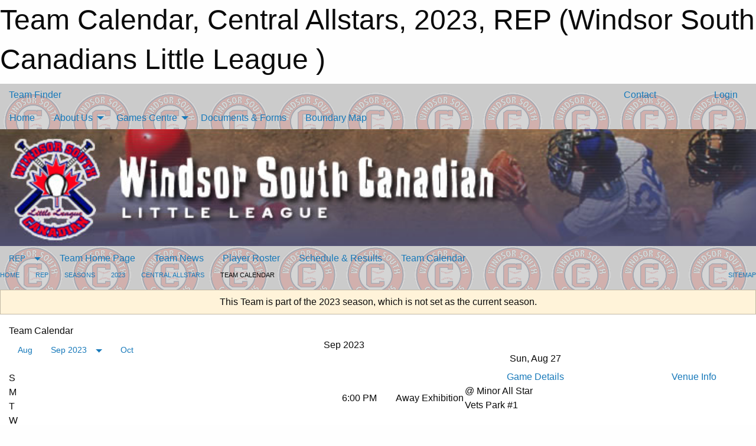

--- FILE ---
content_type: text/html; charset=utf-8
request_url: https://wscll.com/Teams/1068/Calendar/
body_size: 8176
content:


<!DOCTYPE html>

<html class="no-js" lang="en">
<head><meta charset="utf-8" /><meta http-equiv="x-ua-compatible" content="ie=edge" /><meta name="viewport" content="width=device-width, initial-scale=1.0" /><link rel="preconnect" href="https://cdnjs.cloudflare.com" /><link rel="dns-prefetch" href="https://cdnjs.cloudflare.com" /><link rel="preconnect" href="https://fonts.gstatic.com" /><link rel="dns-prefetch" href="https://fonts.gstatic.com" /><title>
	REP > 2023 > Central Allstars > Team Calendar (Windsor South Canadians Little League )
</title><link rel="stylesheet" href="https://fonts.googleapis.com/css2?family=Oswald&amp;family=Roboto&amp;family=Passion+One:wght@700&amp;display=swap" />

    <!-- Compressed CSS -->
    <link rel="stylesheet" href="https://cdnjs.cloudflare.com/ajax/libs/foundation/6.7.5/css/foundation.min.css" /><link rel="stylesheet" href="https://cdnjs.cloudflare.com/ajax/libs/motion-ui/2.0.3/motion-ui.css" />

    <!--load all styles -->
    
  <meta name="keywords" content="Sportsheadz,Sports,Website,Minor,Premium,Scheduling" /><meta name="description" content="wscll.com powered by Sportsheadz Web" />
<style type="text/css">
 body { --D-color-rgb-primary: 25,34,76; --D-color-rgb-secondary: 236,68,55; --D-color-rgb-link: 25,34,76; --D-color-rgb-link-hover: 236,68,55; --D-color-rgb-content-link: 25,34,76; --D-color-rgb-content-link-hover: 236,68,55 }  body { --D-fonts-main: 'Roboto', sans-serif }  body { --D-fonts-headings: 'Oswald', sans-serif }  body { --D-fonts-bold: 'Passion One', cursive }  body { --D-wrapper-max-width: 1200px }  .sitecontainer { background-color: rgba(0,0,0,0.2); background-image: url('/domains/wscll.com/logobgsmaller.png') }  .sitecontainer main .wrapper { background-color: rgba(255,255,255,1); }  .bottom-drawer .content { background-color: rgba(255,255,255,1); } #wid6 img { margin:0 } .cMain_ctl44-outer .heading-1 { --D-color-rgb-primary: 25,34,76; --D-color-rgb-primary-contrast: 255,255,255; --D-color-rgb-secondary: 236,68,55; } .cMain_ctl44-outer .month { --color-rgb-primary: 25,34,76; --color-rgb-primary-contrast: 255,255,255; } .cMain_ctl44-outer .month { --color-rgb-secondary: 236,68,55; --color-rgb-secondary-contrast: 255,255,255; }
</style>
<link href="/Domains/wscll.com/favicon.ico" rel="shortcut icon" /><link href="/assets/responsive/css/public.min.css?v=2025.07.27" type="text/css" rel="stylesheet" media="screen" /><link href="/Utils/Styles.aspx?ParentType=Team&amp;ParentID=1068&amp;Mode=Responsive&amp;Version=2025.07.21.10.27.31" type="text/css" rel="stylesheet" media="screen" /></head>
<body>
    
    
  <h1 class="hidden">Team Calendar, Central Allstars, 2023, REP (Windsor South Canadians Little League )</h1>

    <form method="post" action="/Teams/1068/Calendar/" id="frmMain">
<div class="aspNetHidden">
<input type="hidden" name="tlrk_ssm_TSSM" id="tlrk_ssm_TSSM" value="" />
<input type="hidden" name="tlrk_sm_TSM" id="tlrk_sm_TSM" value="" />
<input type="hidden" name="__EVENTTARGET" id="__EVENTTARGET" value="" />
<input type="hidden" name="__EVENTARGUMENT" id="__EVENTARGUMENT" value="" />
<input type="hidden" name="__VIEWSTATE" id="__VIEWSTATE" value="3k64GXoeCb004rjGY/B/qv7vYMCuIY6wNU8ZGNFZIaAjrEFnvLZy+FpDW4A53xaavZn+Ia9xHd2bOXkLRcpsOiEpsroWM9LO8ukobiyENFj1Kyw1SlMOY/s0yJlib6Tmbo3x8SRievJfmRPaI6aqP/lTbWeEUBSSOJ2R1sey2tCi1hXj4k5WHeyYpLtCfDI4wKnrsDub6wnFk0wlL7VfGGOqOIGdPjMFHfNLlPU79bTQ/DWwwNd2II5oNXHjEjWFw1m9jZ4KZ6X2zXeoTltaLVieTgAlXWP478oYxl/XKnwSHnzjtdedUl9Jc+b93TaznEPzHEbFvBRIDsnPja5X73eEnMQR9OxsOUbmqiDeJ78iM0hZyoehwrqS6NQSOYaz3KEVpyBZpQpD1RwGpD1SAoRW2nF1Zlx7Hl5SGgkksuxGOtifI8Uhf5s6TzkLpxmLQ7nCwPGr5SnSfl1OhwDt0Wg/aNZyUxl1wB6ocwpcoGKozMyj34LIfYXkndYxDoWQ" />
</div>

<script type="text/javascript">
//<![CDATA[
var theForm = document.forms['frmMain'];
if (!theForm) {
    theForm = document.frmMain;
}
function __doPostBack(eventTarget, eventArgument) {
    if (!theForm.onsubmit || (theForm.onsubmit() != false)) {
        theForm.__EVENTTARGET.value = eventTarget;
        theForm.__EVENTARGUMENT.value = eventArgument;
        theForm.submit();
    }
}
//]]>
</script>


<script src="/WebResource.axd?d=pynGkmcFUV13He1Qd6_TZKHrS-wLY4KndGQTa3jCDhZEdmjQY1-N8oFNUALCz-T20FAACZrCsSH-zBxhhkITeA2&amp;t=638883128380000000" type="text/javascript"></script>


<script src="https://ajax.aspnetcdn.com/ajax/4.5.2/1/MicrosoftAjax.js" type="text/javascript"></script>
<script src="https://ajax.aspnetcdn.com/ajax/4.5.2/1/MicrosoftAjaxWebForms.js" type="text/javascript"></script>
<script src="/assets/core/js/web/web.min.js?v=2025.07.27" type="text/javascript"></script>
<script src="https://d2i2wahzwrm1n5.cloudfront.net/ajaxz/2025.2.609/Common/Core.js" type="text/javascript"></script>
<script src="https://d2i2wahzwrm1n5.cloudfront.net/ajaxz/2025.2.609/Ajax/Ajax.js" type="text/javascript"></script>
<div class="aspNetHidden">

	<input type="hidden" name="__VIEWSTATEGENERATOR" id="__VIEWSTATEGENERATOR" value="CA0B0334" />
	<input type="hidden" name="__EVENTVALIDATION" id="__EVENTVALIDATION" value="ptFgWOmEfqvzd+pFkpebcT7b97xBpGEGCMHWzTyjgOU/ueefCg/qx5ChC/03CR73zABt8UG7JUtluTzi5R2EWNvgX9dA1KQ91Epp9avkNmwdgwq025kLX0nCpwRKIfYU" />
</div>
        <script type="text/javascript">
//<![CDATA[
Sys.WebForms.PageRequestManager._initialize('ctl00$tlrk_sm', 'frmMain', ['tctl00$tlrk_ramSU','tlrk_ramSU'], [], [], 90, 'ctl00');
//]]>
</script>

        <!-- 2025.2.609.462 --><div id="tlrk_ramSU">
	<span id="tlrk_ram" style="display:none;"></span>
</div>
        

        
  <div class="sitecontainer"><div id="row3" class="row-outer  not-editable"><div class="row-inner"><div id="wid4"><div class="outer-top-bar"><div class="wrapper row-top-bar"><div class="grid-x grid-padding-x align-middle"><div class="cell shrink show-for-small-only"><div class="cell small-6" data-responsive-toggle="top_bar_links" data-hide-for="medium"><button title="Toggle Top Bar Links" class="menu-icon" type="button" data-toggle></button></div></div><div class="cell shrink"><a href="/Seasons/Current/">Team Finder</a></div><div class="cell auto show-for-medium"><ul class="menu align-right"><li><a href="/Contact/"><i class="fas fa-address-book" title="Contacts"></i>&nbsp;Contact</a></li><li><a href="/Search/"><i class="fas fa-search" title="Search"></i><span class="hide-for-medium">&nbsp;Search</span></a></li></ul></div><div class="cell auto medium-shrink text-right"><ul class="dropdown menu align-right" data-dropdown-menu><li><a href="/Account/Login/?ReturnUrl=%2fTeams%2f1068%2fCalendar%2f" rel="nofollow"><i class="fas fa-sign-in-alt"></i>&nbsp;Login</a></li></ul></div></div><div id="top_bar_links" class="hide-for-medium" style="display:none;"><ul class="vertical menu"><li><a href="/Contact/"><i class="fas fa-address-book" title="Contacts"></i>&nbsp;Contact</a></li><li><a href="/Search/"><i class="fas fa-search" title="Search"></i><span class="hide-for-medium">&nbsp;Search</span></a></li></ul></div></div></div>
</div></div></div><header id="header" class="hide-for-print"><div id="row9" class="row-outer  not-editable"><div class="row-inner wrapper"><div id="wid10">
</div></div></div><div id="row5" class="row-outer  not-editable"><div class="row-inner wrapper"><div id="wid7">
        <div class="cMain_ctl14-row-menu row-menu org-menu">
            
            <div class="grid-x align-middle">
                
                <nav class="cell auto">
                    <div class="title-bar" data-responsive-toggle="cMain_ctl14_menu" data-hide-for="large">
                        <div class="title-bar-left">
                            
                            <ul class="horizontal menu">
                                
                                <li><a href="/">Home</a></li>
                                
                                <li><a href="/Seasons/Current/">Team Finder</a></li>
                                
                            </ul>
                            
                        </div>
                        <div class="title-bar-right">
                            <div class="title-bar-title" data-toggle="cMain_ctl14_menu">Organization Menu&nbsp;<i class="fas fa-bars"></i></div>
                        </div>
                    </div>
                    <ul id="cMain_ctl14_menu" style="display: none;" class="vertical large-horizontal menu " data-responsive-menu="drilldown large-dropdown" data-back-button='<li class="js-drilldown-back"><a class="sh-menu-back"></a></li>'>
                        <li class="hover-nonfunction"><a href="/">Home</a></li><li class="hover-nonfunction"><a>About Us</a><ul class="menu vertical nested"><li class="hover-nonfunction"><a href="/Staff/1113/">Executive &amp; Staff</a></li><li class="hover-nonfunction"><a href="/Coaches/1114/">Current Coaches</a></li><li class="hover-nonfunction"><a href="/Contact/1115/">Contact Us</a></li></ul></li><li class="hover-nonfunction"><a>Games Centre</a><ul class="menu vertical nested"><li class="hover-nonfunction"><a href="/Schedule/">Schedule &amp; Results</a></li><li class="hover-nonfunction"><a href="/Calendar/">Organization Calendar</a></li></ul></li><li class="hover-nonfunction"><a href="/Libraries/1343/Volunteer_Forms/">Documents &amp; Forms</a></li><li class="hover-nonfunction"><a href="/Pages/1469/Boundary_Map/">Boundary Map</a></li>
                    </ul>
                </nav>
            </div>
            
        </div>
        </div><div id="wid6"><div class="cMain_ctl17-row-masthead row-masthead"><img src="/domains/wscll.com/Screen_Shot_2023-03-03_at_12.34.54_PM.png" alt="Banner Image" style="width: 100%;"></div>
</div><div id="wid8">
<div class="cMain_ctl20-row-menu row-menu">
    <div class="grid-x align-middle">
        
        <div class="cell shrink show-for-large">
            <button class="dropdown button clear" style="margin: 0;" type="button" data-toggle="cMain_ctl20_category_dropdown">REP</button>
        </div>
        
        <nav class="cell auto">
            <div class="title-bar" data-responsive-toggle="cMain_ctl20_menu" data-hide-for="large">
                <div class="title-bar-left flex-child-shrink">
                    <div class="grid-x align-middle">
                        
                        <div class="cell shrink">
                            <button class="dropdown button clear" style="margin: 0;" type="button" data-open="cMain_ctl20_category_modal">REP</button>
                        </div>
                        
                    </div>
                </div>
                <div class="title-bar-right flex-child-grow">
                    <div class="grid-x align-middle">
                        <div class="cell auto"></div>
                        
                        <div class="cell shrink">
                            <div class="title-bar-title" data-toggle="cMain_ctl20_menu">Central Allstars Menu&nbsp;<i class="fas fa-bars"></i></div>
                        </div>
                    </div>
                </div>
            </div>
            <ul id="cMain_ctl20_menu" style="display: none;" class="vertical large-horizontal menu " data-responsive-menu="drilldown large-dropdown" data-back-button='<li class="js-drilldown-back"><a class="sh-menu-back"></a></li>'>
                <li><a href="/Teams/1068/">Team Home Page</a></li><li><a href="/Teams/1068/Articles/">Team News</a></li><li><a href="/Teams/1068/Players/">Player Roster</a></li><li><a href="/Teams/1068/Schedule/">Schedule & Results</a></li><li><a href="/Teams/1068/Calendar/">Team Calendar</a></li>
            </ul>
        </nav>
        
    </div>
    
    <div class="dropdown-pane" id="cMain_ctl20_category_dropdown" data-dropdown data-close-on-click="true" style="width: 600px;">
        <div class="grid-x grid-padding-x grid-padding-y">
            <div class="cell medium-5">
                <ul class="menu vertical">
                    <li><a href="/Categories/1029/">Category Home</a></li><li><a href="/Categories/1029/Articles/">Category News</a></li><li><a href="/Categories/1029/Schedule/">Schedule & Results</a></li><li><a href="/Categories/1029/Staff/1161/">Category Staff</a></li><li><a href="/Categories/1029/Coaches/1162/">Category Coaches</a></li><li><a href="/Categories/1029/Calendar/">Category Calendar</a></li>
                </ul>
            </div>
            <div class="cell medium-7">
                
                <h5 class="h5">Team Websites</h5>
                <hr />
                <div class="grid-x text-center small-up-2 site-list">
                    
                    <div class="cell current">Central Allstars</div>
                    
                    <div class="cell"><a href="/Teams/1063/">FG Selects</a></div>
                    
                    <div class="cell"><a href="/Teams/1075/">Kingsville</a></div>
                    
                    <div class="cell"><a href="/Teams/1028/">Major All Star</a></div>
                    
                    <div class="cell"><a href="/Teams/1054/">Minor All Star</a></div>
                    
                    <div class="cell"><a href="/Teams/1071/">Riverside</a></div>
                    
                    <div class="cell"><a href="/Teams/1069/">South Allstars</a></div>
                    
                    <div class="cell"><a href="/Teams/1055/">T-Ball All Star</a></div>
                    
                    <div class="cell"><a href="/Teams/1062/">TC Selects</a></div>
                    
                    <div class="cell"><a href="/Teams/1074/">Tecumseh Selects</a></div>
                    
                    <div class="cell"><a href="/Teams/1067/">West Allstars</a></div>
                    
                </div>
                
            </div>
        </div>
    </div>
    <div class="large reveal cMain_ctl20-row-menu-reveal row-menu-reveal" id="cMain_ctl20_category_modal" data-reveal>
        <h3 class="h3">Rep</h3>
        <hr />
        <div class="grid-x grid-padding-x grid-padding-y">
            <div class="cell medium-5">
                <ul class="menu vertical">
                    <li><a href="/Categories/1029/">Category Home</a></li><li><a href="/Categories/1029/Articles/">Category News</a></li><li><a href="/Categories/1029/Schedule/">Schedule & Results</a></li><li><a href="/Categories/1029/Staff/1161/">Category Staff</a></li><li><a href="/Categories/1029/Coaches/1162/">Category Coaches</a></li><li><a href="/Categories/1029/Calendar/">Category Calendar</a></li>
                </ul>
            </div>
            <div class="cell medium-7">
                
                <h5 class="h5">Team Websites</h5>
                <hr />
                <div class="grid-x text-center small-up-2 site-list">
                    
                    <div class="cell current">Central Allstars</div>
                    
                    <div class="cell"><a href="/Teams/1063/">FG Selects</a></div>
                    
                    <div class="cell"><a href="/Teams/1075/">Kingsville</a></div>
                    
                    <div class="cell"><a href="/Teams/1028/">Major All Star</a></div>
                    
                    <div class="cell"><a href="/Teams/1054/">Minor All Star</a></div>
                    
                    <div class="cell"><a href="/Teams/1071/">Riverside</a></div>
                    
                    <div class="cell"><a href="/Teams/1069/">South Allstars</a></div>
                    
                    <div class="cell"><a href="/Teams/1055/">T-Ball All Star</a></div>
                    
                    <div class="cell"><a href="/Teams/1062/">TC Selects</a></div>
                    
                    <div class="cell"><a href="/Teams/1074/">Tecumseh Selects</a></div>
                    
                    <div class="cell"><a href="/Teams/1067/">West Allstars</a></div>
                    
                </div>
                
            </div>
        </div>
        <button class="close-button" data-close aria-label="Close modal" type="button">
            <span aria-hidden="true">&times;</span>
        </button>
    </div>
    
</div>
</div></div></div><div id="row11" class="row-outer  not-editable"><div class="row-inner wrapper"><div id="wid12">
<div class="cMain_ctl25-row-breadcrumb row-breadcrumb">
    <div class="grid-x"><div class="cell auto"><nav aria-label="You are here:" role="navigation"><ul class="breadcrumbs"><li><a href="/" title="Main Home Page">Home</a></li><li><a href="/Categories/1029/" title="Rep Home Page">Rep</a></li><li><a href="/Seasons/" title="List of seasons">Seasons</a></li><li><a href="/Seasons/1000/" title="Season details for 2023">2023</a></li><li><a href="/Teams/1068/" title="Central Allstars Home Page">Central Allstars</a></li><li>Team Calendar</li></ul></nav></div><div class="cell shrink"><ul class="breadcrumbs"><li><a href="/Sitemap/" title="Go to the sitemap page for this website"><i class="fas fa-sitemap"></i><span class="show-for-large">&nbsp;Sitemap</span></a></li></ul></div></div>
</div>
</div></div></div></header><main id="main"><div class="wrapper"><div id="row13" class="row-outer  not-editable"><div class="row-inner"><div id="wid14">
<div class="cMain_ctl32-outer widget">
    <div class="callout small warning text-center">This Team is part of the 2023 season, which is not set as the current season.</div>
</div>
</div></div></div><div id="row18" class="row-outer"><div class="row-inner"><div id="wid19"></div></div></div><div id="row1" class="row-outer"><div class="row-inner"><div class="grid-x grid-padding-x"><div id="row1col2" class="cell small-12 medium-12 large-12 ">


<div class="cMain_ctl44-outer">
    <div class="mod">
        <div class="modTitle">
            
            Team Calendar
        </div>
            <div class="grid-x grid-padding-x">
                <div class="cell medium-5">
                    <div class="month"><div class="navigation "><a class="button clear prev" href="/Teams/1068/Calendar/?Month=8&Year=2023">Aug</a><button class="button clear dropdown current" type="button" data-toggle="quickjump">Sep 2023</button><div class="dropdown-pane" style="width:200px;" data-position="bottom" data-alignment="center" id="quickjump" data-dropdown data-auto-focus="true"><ul class="vertical menu"><li class="text-center"><a href="/Teams/1068/Calendar/?Month=3&Year=2023">Mar 2023</a></li><li class="text-center"><a href="/Teams/1068/Calendar/?Month=4&Year=2023">Apr 2023</a></li><li class="text-center"><a href="/Teams/1068/Calendar/?Month=5&Year=2023">May 2023</a></li><li class="text-center"><a href="/Teams/1068/Calendar/?Month=6&Year=2023">Jun 2023</a></li><li class="text-center"><a href="/Teams/1068/Calendar/?Month=7&Year=2023">Jul 2023</a></li><li class="text-center"><a href="/Teams/1068/Calendar/?Month=8&Year=2023">Aug 2023</a></li><li class="text-center"><span>** Sep 2023 **</span></li></ul></div><a class="button clear next" href="/Teams/1068/Calendar/?Month=10&Year=2023">Oct</a></div><div class="week header"><div class="day">S</div><div class="day">M</div><div class="day">T</div><div class="day">W</div><div class="day">T</div><div class="day">F</div><div class="day">S</div></div><div class="week"><a id="Aug-27-2023" onclick="show_day('Aug-27-2023')" class="day other">27<div class="caldots"><div class="caldot">1</div></div></a><a id="Aug-28-2023" onclick="show_day('Aug-28-2023')" class="day other">28<div class="caldots"></div></a><a id="Aug-29-2023" onclick="show_day('Aug-29-2023')" class="day other">29<div class="caldots"></div></a><a id="Aug-30-2023" onclick="show_day('Aug-30-2023')" class="day other">30<div class="caldots"></div></a><a id="Aug-31-2023" onclick="show_day('Aug-31-2023')" class="day other">31<div class="caldots"></div></a><a id="Sep-01-2023" onclick="show_day('Sep-01-2023')" class="day">1<div class="caldots"></div></a><a id="Sep-02-2023" onclick="show_day('Sep-02-2023')" class="day">2<div class="caldots"></div></a></div><div class="week"><a id="Sep-03-2023" onclick="show_day('Sep-03-2023')" class="day">3<div class="caldots"></div></a><a id="Sep-04-2023" onclick="show_day('Sep-04-2023')" class="day">4<div class="caldots"></div></a><a id="Sep-05-2023" onclick="show_day('Sep-05-2023')" class="day">5<div class="caldots"></div></a><a id="Sep-06-2023" onclick="show_day('Sep-06-2023')" class="day">6<div class="caldots"></div></a><a id="Sep-07-2023" onclick="show_day('Sep-07-2023')" class="day">7<div class="caldots"></div></a><a id="Sep-08-2023" onclick="show_day('Sep-08-2023')" class="day">8<div class="caldots"></div></a><a id="Sep-09-2023" onclick="show_day('Sep-09-2023')" class="day">9<div class="caldots"></div></a></div><div class="week"><a id="Sep-10-2023" onclick="show_day('Sep-10-2023')" class="day">10<div class="caldots"></div></a><a id="Sep-11-2023" onclick="show_day('Sep-11-2023')" class="day">11<div class="caldots"></div></a><a id="Sep-12-2023" onclick="show_day('Sep-12-2023')" class="day">12<div class="caldots"></div></a><a id="Sep-13-2023" onclick="show_day('Sep-13-2023')" class="day">13<div class="caldots"></div></a><a id="Sep-14-2023" onclick="show_day('Sep-14-2023')" class="day">14<div class="caldots"></div></a><a id="Sep-15-2023" onclick="show_day('Sep-15-2023')" class="day">15<div class="caldots"></div></a><a id="Sep-16-2023" onclick="show_day('Sep-16-2023')" class="day">16<div class="caldots"></div></a></div><div class="week"><a id="Sep-17-2023" onclick="show_day('Sep-17-2023')" class="day">17<div class="caldots"></div></a><a id="Sep-18-2023" onclick="show_day('Sep-18-2023')" class="day">18<div class="caldots"></div></a><a id="Sep-19-2023" onclick="show_day('Sep-19-2023')" class="day">19<div class="caldots"></div></a><a id="Sep-20-2023" onclick="show_day('Sep-20-2023')" class="day">20<div class="caldots"></div></a><a id="Sep-21-2023" onclick="show_day('Sep-21-2023')" class="day">21<div class="caldots"></div></a><a id="Sep-22-2023" onclick="show_day('Sep-22-2023')" class="day">22<div class="caldots"></div></a><a id="Sep-23-2023" onclick="show_day('Sep-23-2023')" class="day">23<div class="caldots"></div></a></div><div class="week"><a id="Sep-24-2023" onclick="show_day('Sep-24-2023')" class="day">24<div class="caldots"></div></a><a id="Sep-25-2023" onclick="show_day('Sep-25-2023')" class="day">25<div class="caldots"></div></a><a id="Sep-26-2023" onclick="show_day('Sep-26-2023')" class="day">26<div class="caldots"></div></a><a id="Sep-27-2023" onclick="show_day('Sep-27-2023')" class="day">27<div class="caldots"></div></a><a id="Sep-28-2023" onclick="show_day('Sep-28-2023')" class="day">28<div class="caldots"></div></a><a id="Sep-29-2023" onclick="show_day('Sep-29-2023')" class="day">29<div class="caldots"></div></a><a id="Sep-30-2023" onclick="show_day('Sep-30-2023')" class="day">30<div class="caldots"></div></a></div></div>
                </div>
                <div class="cell medium-7">
                    <div class="heading-1-wrapper"><div class="heading-1"><span class="pre"></span><span class="text">Sep 2023</span><span class="suf"></span></div></div><a id="show-all" class="button expanded themed" onclick="show_all()" style="display: none;">Show Full Month</a><div class="cal-items team"><div class="day-details other has-items" id="day-Aug-27-2023"><div class="h6 text-center">Sun, Aug 27</div><div class="event-list-item   hover-function"><div class="content hover-function-links"><div class="hover-overlay grid-x align-middle text-center"><div class="cell small-3"></div><div class="cell small-6"><a class="flex-child-shrink text-center " href="/Teams/1054/Games/11268/">Game Details</a></div><div class="cell small-3"><a class="local" href="/Teams/1068/Venues/9/?Day=27&Month=08&Year=2023">Venue Info</a></div></div><div class="grid-x align-middle"><div class="cell small-2 text-center"><div class="time-primary">6:00 PM</div></div><div class="cell small-2 text-center"><div class="tag-list"><div class="tag away exhibition game">Away Exhibition</div></div></div><div class="cell small-6"><div class="subject-text">@ Minor All Star</div><div class="location local">Vets Park #1</div></div><div class="cell small-2 text-center"><div class="related-info"><div class="game_score"></div><div class="game_result"></div></div></div></div></div></div></div><div class="day-details other" id="day-Aug-28-2023"><div class="h6 text-center">Mon, Aug 28</div><div class="empty">No events for Mon, Aug 28, 2023</div></div><div class="day-details other" id="day-Aug-29-2023"><div class="h6 text-center">Tue, Aug 29</div><div class="empty">No events for Tue, Aug 29, 2023</div></div><div class="day-details other" id="day-Aug-30-2023"><div class="h6 text-center">Wed, Aug 30</div><div class="empty">No events for Wed, Aug 30, 2023</div></div><div class="day-details other" id="day-Aug-31-2023"><div class="h6 text-center">Thu, Aug 31</div><div class="empty">No events for Thu, Aug 31, 2023</div></div><div class="day-details selected" id="day-Sep-01-2023"><div class="h6 text-center">Fri, Sep 01</div><div class="empty">No events for Fri, Sep 01, 2023</div></div><div class="day-details selected" id="day-Sep-02-2023"><div class="h6 text-center">Sat, Sep 02</div><div class="empty">No events for Sat, Sep 02, 2023</div></div><div class="day-details selected" id="day-Sep-03-2023"><div class="h6 text-center">Sun, Sep 03</div><div class="empty">No events for Sun, Sep 03, 2023</div></div><div class="day-details selected" id="day-Sep-04-2023"><div class="h6 text-center">Mon, Sep 04</div><div class="empty">No events for Mon, Sep 04, 2023</div></div><div class="day-details selected" id="day-Sep-05-2023"><div class="h6 text-center">Tue, Sep 05</div><div class="empty">No events for Tue, Sep 05, 2023</div></div><div class="day-details selected" id="day-Sep-06-2023"><div class="h6 text-center">Wed, Sep 06</div><div class="empty">No events for Wed, Sep 06, 2023</div></div><div class="day-details selected" id="day-Sep-07-2023"><div class="h6 text-center">Thu, Sep 07</div><div class="empty">No events for Thu, Sep 07, 2023</div></div><div class="day-details selected" id="day-Sep-08-2023"><div class="h6 text-center">Fri, Sep 08</div><div class="empty">No events for Fri, Sep 08, 2023</div></div><div class="day-details selected" id="day-Sep-09-2023"><div class="h6 text-center">Sat, Sep 09</div><div class="empty">No events for Sat, Sep 09, 2023</div></div><div class="day-details selected" id="day-Sep-10-2023"><div class="h6 text-center">Sun, Sep 10</div><div class="empty">No events for Sun, Sep 10, 2023</div></div><div class="day-details selected" id="day-Sep-11-2023"><div class="h6 text-center">Mon, Sep 11</div><div class="empty">No events for Mon, Sep 11, 2023</div></div><div class="day-details selected" id="day-Sep-12-2023"><div class="h6 text-center">Tue, Sep 12</div><div class="empty">No events for Tue, Sep 12, 2023</div></div><div class="day-details selected" id="day-Sep-13-2023"><div class="h6 text-center">Wed, Sep 13</div><div class="empty">No events for Wed, Sep 13, 2023</div></div><div class="day-details selected" id="day-Sep-14-2023"><div class="h6 text-center">Thu, Sep 14</div><div class="empty">No events for Thu, Sep 14, 2023</div></div><div class="day-details selected" id="day-Sep-15-2023"><div class="h6 text-center">Fri, Sep 15</div><div class="empty">No events for Fri, Sep 15, 2023</div></div><div class="day-details selected" id="day-Sep-16-2023"><div class="h6 text-center">Sat, Sep 16</div><div class="empty">No events for Sat, Sep 16, 2023</div></div><div class="day-details selected" id="day-Sep-17-2023"><div class="h6 text-center">Sun, Sep 17</div><div class="empty">No events for Sun, Sep 17, 2023</div></div><div class="day-details selected" id="day-Sep-18-2023"><div class="h6 text-center">Mon, Sep 18</div><div class="empty">No events for Mon, Sep 18, 2023</div></div><div class="day-details selected" id="day-Sep-19-2023"><div class="h6 text-center">Tue, Sep 19</div><div class="empty">No events for Tue, Sep 19, 2023</div></div><div class="day-details selected" id="day-Sep-20-2023"><div class="h6 text-center">Wed, Sep 20</div><div class="empty">No events for Wed, Sep 20, 2023</div></div><div class="day-details selected" id="day-Sep-21-2023"><div class="h6 text-center">Thu, Sep 21</div><div class="empty">No events for Thu, Sep 21, 2023</div></div><div class="day-details selected" id="day-Sep-22-2023"><div class="h6 text-center">Fri, Sep 22</div><div class="empty">No events for Fri, Sep 22, 2023</div></div><div class="day-details selected" id="day-Sep-23-2023"><div class="h6 text-center">Sat, Sep 23</div><div class="empty">No events for Sat, Sep 23, 2023</div></div><div class="day-details selected" id="day-Sep-24-2023"><div class="h6 text-center">Sun, Sep 24</div><div class="empty">No events for Sun, Sep 24, 2023</div></div><div class="day-details selected" id="day-Sep-25-2023"><div class="h6 text-center">Mon, Sep 25</div><div class="empty">No events for Mon, Sep 25, 2023</div></div><div class="day-details selected" id="day-Sep-26-2023"><div class="h6 text-center">Tue, Sep 26</div><div class="empty">No events for Tue, Sep 26, 2023</div></div><div class="day-details selected" id="day-Sep-27-2023"><div class="h6 text-center">Wed, Sep 27</div><div class="empty">No events for Wed, Sep 27, 2023</div></div><div class="day-details selected" id="day-Sep-28-2023"><div class="h6 text-center">Thu, Sep 28</div><div class="empty">No events for Thu, Sep 28, 2023</div></div><div class="day-details selected" id="day-Sep-29-2023"><div class="h6 text-center">Fri, Sep 29</div><div class="empty">No events for Fri, Sep 29, 2023</div></div><div class="day-details selected" id="day-Sep-30-2023"><div class="h6 text-center">Sat, Sep 30</div><div class="empty">No events for Sat, Sep 30, 2023</div></div></div>
                </div>
                <div class="cell small-12">
                    
                </div>
            </div>
    </div>
</div>



<script type="text/javascript">

    function show_day(date) { var cell = $("#" + date); $("#show-all").fadeIn(); $(".empty-date").hide(); if (cell.length) { $(".day").removeClass("selected"); cell.addClass("selected"); $(".day-details").hide(); $("#day-" + date + " .is-subsequent-item").show(); $("#day-" + date).fadeIn(); }  }

    function show_all() { $(".day").removeClass("selected"); $(".day-details").hide(); $(".is-subsequent-item").hide(); $(".has-items").fadeIn(); $("#show-all").hide(); }

    window.onload = function () { if (window.location.hash != "") { show_day(window.location.hash.split('#')[1]); } }

</script>

</div></div></div></div></div></main><footer id="footer" class="hide-for-print"><div id="row15" class="row-outer  not-editable"><div class="row-inner wrapper"><div id="wid16">
    <div class="cMain_ctl52-row-footer row-footer">
        <div class="grid-x"><div class="cell medium-6"><div class="sportsheadz"><div class="grid-x"><div class="cell small-6 text-center sh-logo"><a href="/Teams/1068/App/" rel="noopener" title="More information about the Sportsheadz App"><img src="https://mbswcdn.com/img/sportsheadz/go-mobile.png" alt="Sportsheadz Go Mobile!" /></a></div><div class="cell small-6"><h3>Get Mobile!</h3><p>Download our mobile app to stay up to date on all the latest scores, stats, and schedules</p><div class="app-store-links"><div class="cell"><a href="/Teams/1068/App/" rel="noopener" title="More information about the Sportsheadz App"><img src="https://mbswcdn.com/img/sportsheadz/appstorebadge-300x102.png" alt="Apple App Store" /></a></div><div class="cell"><a href="/Teams/1068/App/" rel="noopener" title="More information about the Sportsheadz App"><img src="https://mbswcdn.com/img/sportsheadz/google-play-badge-1-300x92.png" alt="Google Play Store" /></a></div></div></div></div></div></div><div class="cell medium-6"><div class="contact"><h3>Contact Us</h3>Visit our <a href="/Contact">Contact</a> page for more contact details.</div></div></div><div class="grid-x grid-padding-x grid-padding-y align-middle text-center"><div class="cell small-12"><div class="org"><span></span></div><div class="site"><span>2023 REP - Central Allstars</span></div></div></div>
    </div>
</div><div id="wid17">

<div class="cMain_ctl55-outer">
    <div class="row-footer-terms">
        <div class="grid-x grid-padding-x grid-padding-y">
            <div class="cell">
                <ul class="menu align-center">
                    <li><a href="https://mail.mbsportsweb.ca/" rel="nofollow">Webmail</a></li>
                    
                    <li><a href="/Privacy-Policy/">Privacy Policy</a></li>
                    <li><a href="/Terms-Of-Use/">Terms of Use</a></li>
                    <li><a href="/Help/">Website Help</a></li>
                    <li><a href="/Sitemap/">Sitemap</a></li>
                    <li><a href="/Contact/">Contact</a></li>
                    <li><a href="/Subscribe/">Subscribe</a></li>
                </ul>
            </div>
        </div>
    </div>
</div>
</div></div></div></footer></div>
  
  
  

        
        
        <input type="hidden" name="ctl00$hfCmd" id="hfCmd" />
        <script type="text/javascript">
            //<![CDATA[
            function get_HFID() { return "hfCmd"; }
            function toggleBio(eLink, eBio) { if (document.getElementById(eBio).style.display == 'none') { document.getElementById(eLink).innerHTML = 'Hide Bio'; document.getElementById(eBio).style.display = 'block'; } else { document.getElementById(eLink).innerHTML = 'Show Bio'; document.getElementById(eBio).style.display = 'none'; } }
            function get_WinHeight() { var h = (typeof window.innerHeight != 'undefined' ? window.innerHeight : document.body.offsetHeight); return h; }
            function get_WinWidth() { var w = (typeof window.innerWidth != 'undefined' ? window.innerWidth : document.body.offsetWidth); return w; }
            function StopPropagation(e) { e.cancelBubble = true; if (e.stopPropagation) { e.stopPropagation(); } }
            function set_cmd(n) { var t = $get(get_HFID()); t.value = n, __doPostBack(get_HFID(), "") }
            function set_cookie(n, t, i) { var r = new Date; r.setDate(r.getDate() + i), document.cookie = n + "=" + escape(t) + ";expires=" + r.toUTCString() + ";path=/;SameSite=Strict"; }
            function get_cookie(n) { var t, i; if (document.cookie.length > 0) { t = document.cookie.indexOf(n + "="); if (t != -1) return t = t + n.length + 1, i = document.cookie.indexOf(";", t), i == -1 && (i = document.cookie.length), unescape(document.cookie.substring(t, i)) } return "" }
            function Track(goal_name) { if (typeof (clicky) != "undefined") { clicky.goal(goal_name); } }
                //]]>
        </script>
    

<script type="text/javascript">
//<![CDATA[
window.__TsmHiddenField = $get('tlrk_sm_TSM');Sys.Application.add_init(function() {
    $create(Telerik.Web.UI.RadAjaxManager, {"_updatePanels":"","ajaxSettings":[],"clientEvents":{OnRequestStart:"",OnResponseEnd:""},"defaultLoadingPanelID":"","enableAJAX":true,"enableHistory":false,"links":[],"styles":[],"uniqueID":"ctl00$tlrk_ram","updatePanelsRenderMode":0}, null, null, $get("tlrk_ram"));
});
//]]>
</script>
</form>

    <script src="https://cdnjs.cloudflare.com/ajax/libs/jquery/3.6.0/jquery.min.js"></script>
    <script src="https://cdnjs.cloudflare.com/ajax/libs/what-input/5.2.12/what-input.min.js"></script>
    <!-- Compressed JavaScript -->
    <script src="https://cdnjs.cloudflare.com/ajax/libs/foundation/6.7.5/js/foundation.min.js"></script>
    <!-- Slick Carousel Compressed JavaScript -->
    <script src="/assets/responsive/js/slick.min.js?v=2025.07.27"></script>

    <script>
        $(document).foundation();

        $(".sh-menu-back").each(function () {
            var backTxt = $(this).parent().closest(".is-drilldown-submenu-parent").find("> a").text();
            $(this).text(backTxt);
        });

        $(".hover-nonfunction").on("mouseenter", function () { $(this).addClass("hover"); });
        $(".hover-nonfunction").on("mouseleave", function () { $(this).removeClass("hover"); });
        $(".hover-function").on("mouseenter touchstart", function () { $(this).addClass("hover"); setTimeout(function () { $(".hover-function.hover .hover-function-links").css("pointer-events", "auto"); }, 100); });
        $(".hover-function").on("mouseleave touchmove", function () { $(".hover-function.hover .hover-function-links").css("pointer-events", "none"); $(this).removeClass("hover"); });

        function filteritems(containerid, item_css, css_to_show) {
            if (css_to_show == "") {
                $("#" + containerid + " ." + item_css).fadeIn();
            } else {
                $("#" + containerid + " ." + item_css).hide();
                $("#" + containerid + " ." + item_css + "." + css_to_show).fadeIn();
            }
        }

    </script>

    <script> show_all()</script>

    

    

<script defer src="https://static.cloudflareinsights.com/beacon.min.js/vcd15cbe7772f49c399c6a5babf22c1241717689176015" integrity="sha512-ZpsOmlRQV6y907TI0dKBHq9Md29nnaEIPlkf84rnaERnq6zvWvPUqr2ft8M1aS28oN72PdrCzSjY4U6VaAw1EQ==" data-cf-beacon='{"version":"2024.11.0","token":"78c843fb3bbf47bc9a45f07f3c197979","r":1,"server_timing":{"name":{"cfCacheStatus":true,"cfEdge":true,"cfExtPri":true,"cfL4":true,"cfOrigin":true,"cfSpeedBrain":true},"location_startswith":null}}' crossorigin="anonymous"></script>
</body>
</html>
